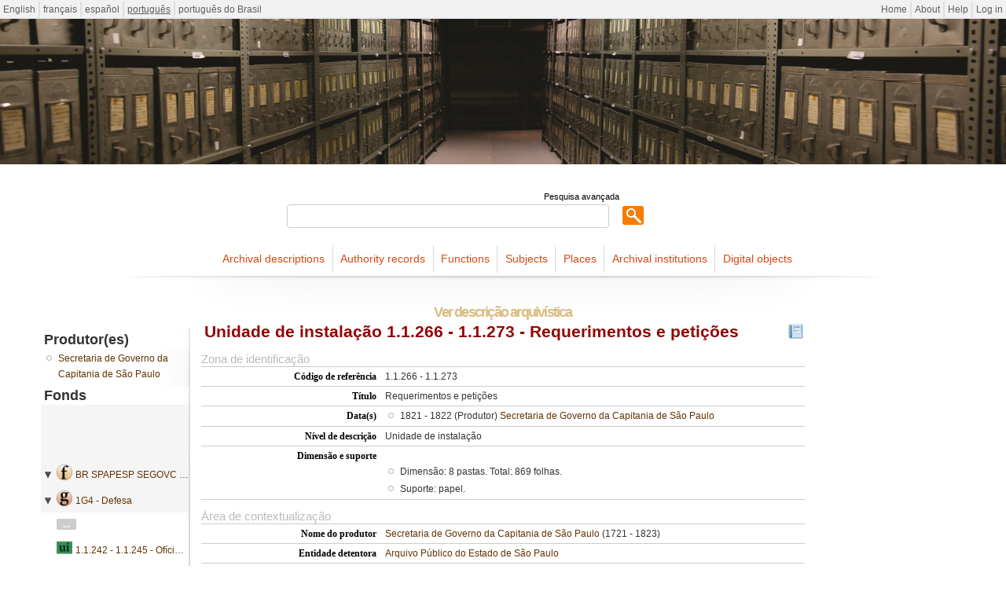

--- FILE ---
content_type: text/html; charset=utf-8
request_url: http://icaatom.arquivoestado.sp.gov.br/ica-atom/index.php/requerimentos-e-peticoes;isad?sf_culture=pt
body_size: 4812
content:
<!DOCTYPE html PUBLIC "-//W3C//DTD XHTML 1.0 Transitional//EN" "http://www.w3.org/TR/xhtml1/DTD/xhtml1-transitional.dtd">
<html xmlns="http://www.w3.org/1999/xhtml" xml:lang="pt">
  <head>
    <meta http-equiv="Content-Type" content="text/html; charset=utf-8" />
    <meta name="description" content="Descriptions for archival holdings maintained at Arquivo Público do Estado de São Paulo &lt;br /&gt; ICA-AtoM Project" />
<meta name="title" content="Requerimentos e petições - " />
    <title>Requerimentos e petições - </title>
    <link rel="shortcut icon" href="/ica-atom/favicon.ico"/>
    <link media="all" href="/ica-atom/plugins/sfDrupalPlugin/vendor/drupal/modules/system/system.css" rel="stylesheet" type="text/css" />
<link media="all" href="/ica-atom/plugins/sfDrupalPlugin/vendor/drupal/modules/system/system-behavior.css" rel="stylesheet" type="text/css" />
<link media="all" href="/ica-atom/plugins/sfDrupalPlugin/vendor/drupal/modules/system/system-menus.css" rel="stylesheet" type="text/css" />
<link media="all" href="/ica-atom/plugins/sfDrupalPlugin/vendor/drupal/themes/garland/style.css" rel="stylesheet" type="text/css" />
<link media="print" href="/ica-atom/plugins/sfDrupalPlugin/vendor/drupal/themes/garland/print.css" rel="stylesheet" type="text/css" />
<link href="/ica-atom/vendor/yui/button/assets/skins/sam/button.css" media="screen" rel="stylesheet" type="text/css" />
<link href="/ica-atom/vendor/yui/menu/assets/skins/sam/menu.css" media="screen" rel="stylesheet" type="text/css" />
<link href="/ica-atom/vendor/imageflow/imageflow.packed.css" media="screen" rel="stylesheet" type="text/css" />
<link href="/ica-atom/css/form.css" media="screen" rel="stylesheet" type="text/css" />
<link href="/ica-atom/css/graphic.css" media="screen" rel="stylesheet" type="text/css" />
<link href="/ica-atom/css/main.css" media="screen" rel="stylesheet" type="text/css" />
<link media="all" href="/ica-atom/css/classic.css" rel="stylesheet" type="text/css" />
<link media="all" href="/ica-atom/plugins/EDM0sfCaribouPlugin/css/style.css" rel="stylesheet" type="text/css" />
<link media="print" href="/ica-atom/css/print.css" rel="stylesheet" type="text/css" />
    <script src="/ica-atom/vendor/jquery.js" type="text/javascript"></script>
<script src="/ica-atom/vendor/jquery-ui.js" type="text/javascript"></script>
<script src="/ica-atom/vendor/jquery.expander.js" type="text/javascript"></script>
<script src="/ica-atom/vendor/bootstrap.js" type="text/javascript"></script>
<script src="/ica-atom/plugins/sfDrupalPlugin/vendor/drupal/misc/drupal.js" type="text/javascript"></script>
<script src="/ica-atom/js/qubit.js" type="text/javascript"></script>
<script src="/ica-atom/vendor/yui/yahoo-dom-event/yahoo-dom-event.js" type="text/javascript"></script>
<script src="/ica-atom/vendor/yui/element/element-min.js" type="text/javascript"></script>
<script src="/ica-atom/vendor/yui/button/button-min.js" type="text/javascript"></script>
<script src="/ica-atom/vendor/yui/container/container_core-min.js" type="text/javascript"></script>
<script src="/ica-atom/vendor/yui/menu/menu-min.js" type="text/javascript"></script>
<script src="/ica-atom/vendor/imageflow/imageflow.packed.js" type="text/javascript"></script>
<script src="/ica-atom/js/blank.js" type="text/javascript"></script>
<script src="/ica-atom/js/imageflow.js" type="text/javascript"></script>
<script src="/ica-atom/js/treeView.js" type="text/javascript"></script>
<script src="/ica-atom/plugins/EDM0sfCaribouPlugin/js/navigation.js" type="text/javascript"></script>

    <!-- Global site tag (gtag.js) - Google Analytics -->
    <script async src="https://www.googletagmanager.com/gtag/js?id=G-QPK8YYFVPW"></script>
    <script>
      window.dataLayer = window.dataLayer || [];
      function gtag(){dataLayer.push(arguments);}
      gtag('js', new Date());

      gtag('config', 'G-QPK8YYFVPW');
    </script>

  <script type="text/javascript">
//<![CDATA[
jQuery.extend(Qubit, {"relativeUrlRoot":"\/ica-atom"});
//]]>
</script></head>
  <body class="yui-skin-sam sfIsadPlugin index">

    <div id="page-wrapper">
      <div id="page">

        <div id="update-check">
                  </div>

        <div id="header">
  <div class="section clearfix">

    <div class="section" id="languageMenu">

  <h2 class="element-invisible">Idioma</h2>

  <div class="content">
    <ul class="links">
                                                                                                                                                                                                                                                                                                                                                                                                                                                                                                                                                                                                                                                                                                                                                                                                                                                                                                                                                                                                                                                                                                                                                                                                                                                                                          <li><a href="/ica-atom/index.php/requerimentos-e-peticoes;isad?sf_culture=en" title="English">English</a></li>
                                <li><a href="/ica-atom/index.php/requerimentos-e-peticoes;isad?sf_culture=fr" title="français">français</a></li>
                                <li><a href="/ica-atom/index.php/requerimentos-e-peticoes;isad?sf_culture=es" title="español">español</a></li>
                                <li class="active"><a href="/ica-atom/index.php/requerimentos-e-peticoes;isad?sf_culture=pt" title="português">português</a></li>
                                                                                                                                                                                                                                                                <li><a href="/ica-atom/index.php/requerimentos-e-peticoes;isad?sf_culture=pt_BR" title="português do Brasil">português do Brasil</a></li>
                                                                                                                                                                                                                                                                                                                                                                                                                                                                                                                                                                                                                                                                                                                                </ul>
  </div>

</div>

    <div class="section" id="userMenu">

  <h2 class="element-invisible">Menu do utilizador</h2>

  <div class="content">
    <ul class="clearfix links">
                        <li><a href="/ica-atom/index.php/" title="Home">Home</a></li>
                                <li><a href="/ica-atom/index.php/about" title="About">About</a></li>
                                <li><a href="http://ica-atom.org/doc/index.php?title=User_manual" title="Help">Help</a></li>
                                              <li><a href="/ica-atom/index.php/;user/login" title="Log in">Log in</a></li>
                                </ul>
  </div>

</div>

    
          <div id="name-and-slogan">

                  <h1 id="site-name">
            <a rel="home" title="Início" href="/ica-atom/index.php/"><span></span></a>          </h1>
        
                  <div id="site-slogan">
            Descriptions for archival holdings maintained at Arquivo Público do Estado de São Paulo <br /> ICA-AtoM Project          </div>
        
      </div> <!-- /#name-and-slogan -->

    
    
  </div> <!-- /.section -->
</div> <!-- /#header -->

<div class="search section">

  <h2 class="element-invisible">Buscar</h2>

  <div class="content">
    <div class="advanced-search">
      <a query_string="" href="/ica-atom/index.php/;search/advanced" title="Pesquisa avançada">Pesquisa avançada</a>    </div>
    <form action="/ica-atom/index.php/;search">
      <input name="query" value=""/>
      <input class="form-submit" type="submit" value="Buscar"/>
    </form>
  </div>

</div>

<div class="browse section">

  <h2 class="element-invisible">Navegar</h2>

  <div class="content">
    <ul class="clearfix links"><li class="leaf" id="node_browseInformationObjects"><a href="/ica-atom/index.php/;informationobject/browse" title="Archival descriptions">Archival descriptions</a></li><li class="leaf" id="node_browseActors"><a href="/ica-atom/index.php/;actor/browse" title="Authority records">Authority records</a></li><li class="leaf" id="node_browseFunctions"><a href="/ica-atom/index.php/;function/browse" title="Functions">Functions</a></li><li class="leaf" id="node_browseSubjects"><a href="/ica-atom/index.php/;taxonomy/browse/35" title="Subjects">Subjects</a></li><li class="leaf" id="node_browsePlaces"><a href="/ica-atom/index.php/;taxonomy/browse/42" title="Places">Places</a></li><li class="leaf" id="node_browseRepositories"><a href="/ica-atom/index.php/;repository/browse" title="Archival institutions">Archival institutions</a></li><li class="leaf" id="node_browseDigitalObjects"><a href="/ica-atom/index.php/;digitalobject/list" title="Digital objects">Digital objects</a></li></ul>  </div>

</div>

        
        <div id="main-wrapper">
          <div class="clearfix" id="main">

            <div class="column" id="content">
              <div id="print-date">
                Impressão: 2026-01-28              </div>

              <div class="section">
                
<h1>Ver descrição arquivística</h1>

<h1 class="label">
  <span title="Edita descrição arquivística">Unidade de instalação 1.1.266 - 1.1.273 - Requerimentos e petições</span>  <div id="action-icons">
  <a id="Reports" title="Relatórios" href="/ica-atom/index.php/requerimentos-e-peticoes;reports"><img alt="Relatórios" src="/ica-atom/images/report.png" /></a></div>
</h1>

<h1 class="part-of">Parte de Secretaria de Governo da Capitania de São Paulo<img src="http://icaatom.arquivoestado.sp.gov.br/ica-atom/uploads/r/null/1/3/13729/Logo_MoW.jpg" width="300" /></h1>



<div class="section" id="identityArea">

  <span anchor="identityArea" title="Editar zona de identificação"><h2>Zona de identificação</h2></span>
  <div class="field">
  <h3>Código de referência</h3>
  <div>
    1.1.266 - 1.1.273
  </div>
</div>

  <div class="field">
  <h3>Título</h3>
  <div>
    Requerimentos e petições
  </div>
</div>

  <div class="field">
    <h3>Data(s)</h3>
    <div>
      <ul>
                  <li>
            1821 - 1822 (Produtor)
                          <a href="/ica-atom/index.php/secretaria-de-governo-da-capitania-de-sao-paulo-2;isaar" title="Secretaria de Governo da Capitania de São Paulo">Secretaria de Governo da Capitania de São Paulo</a>                      </li>
              </ul>
    </div>
  </div>

  <div class="field">
  <h3>Nível de descrição</h3>
  <div>
    Unidade de instalação
  </div>
</div>

  <div class="field">
  <h3>Dimensão e suporte</h3>
  <div>
    <ul><br/><li>Dimensão: 8 pastas. Total: 869 folhas.</li><li>Suporte: papel.</li></ul>
  </div>
</div>

</div> <!-- /.section#identityArea -->

<div class="section" id="contextArea">

  <span anchor="contextArea" title="Editar zona de contexto"><h2>Área de contextualização</h2></span>
    <div class="field">
    <h3>Nome do produtor</h3>
    <div>

              <a title="Herdado de Secretaria de Governo da Capitania de São Paulo&lt;img src=&quot;http://icaatom.arquivoestado.sp.gov.br/ica-atom/uploads/r/null/1/3/13729/Logo_MoW.jpg&quot; width=&quot;300&quot; /&gt;" href="/ica-atom/index.php/secretaria-de-governo-da-capitania-de-sao-paulo-2">Secretaria de Governo da Capitania de São Paulo</a>      
              (1721 - 1823)
      
      
    </div>
  </div>

  
  <div class="field">
  <h3>Entidade detentora</h3>
  <div>
    <a title="Herdado de Secretaria de Governo da Capitania de São Paulo&lt;img src=&quot;http://icaatom.arquivoestado.sp.gov.br/ica-atom/uploads/r/null/1/3/13729/Logo_MoW.jpg&quot; width=&quot;300&quot; /&gt;" href="/ica-atom/index.php/arquivo-publico-do-estado-de-s-ao-paulo;isdiah">Arquivo Público do Estado de São Paulo</a>
  </div>
</div>

  <div class="field">
  <h3>História do arquivo</h3>
  <div>
    
  </div>
</div>

      <div class="field">
  <h3>Fonte imediata de aquisição ou transferência</h3>
  <div>
    
  </div>
</div>
  
</div> <!-- /.section#contextArea -->

<div class="section" id="contentAndStructureArea">

  <span anchor="contentAndStructureArea" title="Editar zona do conteúdo e estrutura"><h2>Zona do conteúdo e estrutura</h2></span>
  <div class="field">
  <h3>Âmbito e conteúdo</h3>
  <div>
    Requerimentos de militares de diversas companhias solicitando licença, baixa, dispensa do serviço real, transferência, promoção e pagamento de soldos. Súplicas de mães, avós, pais e esposas solicitando a volta dos que foram lutar no Sul. Documentos referentes a recrutamentos, pendências judiciais, relaxação de prisão e dívidas. Muitos requerimentos são acompanhados por cartas, atestados médicos e certidões.
  </div>
</div>

      <div class="field">
  <h3>Avaliação, selecção e eliminação</h3>
  <div>
    
  </div>
</div>
  
  <div class="field">
  <h3>Accruals</h3>
  <div>
    
  </div>
</div>

  <div class="field">
  <h3>Sistema de organização</h3>
  <div>
    
  </div>
</div>

</div> <!-- /.section#contentAndStructureArea -->

<div class="section" id="conditionsOfAccessAndUseArea">

  <span anchor="conditionsOfAccessAndUseArea" title="Editar zona das condições de acesso e utilização"><h2>Zona de condições de acesso e utilização </h2></span>
  <div class="field">
  <h3>Condições de acesso</h3>
  <div>
    
  </div>
</div>

  <div class="field">
  <h3>Condiçoes de reprodução</h3>
  <div>
    
  </div>
</div>

  <div class="field">
    <h3>Idioma do material</h3>
    <div>
      <ul>
              </ul>
    </div>
  </div>

  <div class="field">
    <h3>Script do material</h3>
    <div>
      <ul>
              </ul>
    </div>
  </div>

  <div class="field">
  <h3>Notas ao idioma e script</h3>
  <div>
    
  </div>
</div>

      <div class="field">
  <h3>Características físicas e requisitos técnicos</h3>
  <div>
    
  </div>
</div>
  
  <div class="field">
  <h3>Instrumentos de descrição</h3>
  <div>
    
  </div>
</div>

</div> <!-- /.section#conditionsOfAccessAndUseArea -->

<div class="section" id="alliedMaterialsArea">

  <span anchor="alliedMaterialsArea" title="Editar zona da documentação associada"><h2>Zona de documentação associada</h2></span>
  <div class="field">
  <h3>Existência e localização de originais</h3>
  <div>
    
  </div>
</div>

  <div class="field">
  <h3>Existência e localização de cópias</h3>
  <div>
    
  </div>
</div>

  <div class="field">
  <h3>Unidades de descrição relacionadas</h3>
  <div>
    
  </div>
</div>

  
</div> <!-- /.section#alliedMaterialsArea -->

<div class="section" id="notesArea">

  <span anchor="notesArea" title="Editar zona das notas"><h2>Zona de notas</h2></span>
  
</div> <!-- /.section#notesArea -->

<div class="section" id="accessPointsArea">

  <span anchor="accessPointsArea" title="Editar pontos de acesso"><h2>Pontos de acesso</h2></span>
  <div class="field">
  <h3>Pontos de acesso - assunto</h3>
  <div>
    <ul>
          </ul>
  </div>
</div>

  <div class="field">
  <h3>Pontos de acesso - lugares</h3>
  <div>
    <ul>
          </ul>
  </div>
</div>

  <div class="field">
  <h3>Ponto de acesso - nome</h3>
  <div>
    <ul>

                        <li><a href="/ica-atom/index.php/secretaria-de-governo-da-capitania-de-sao-paulo-2" title="Secretaria de Governo da Capitania de São Paulo">Secretaria de Governo da Capitania de São Paulo</a> <span class="note2">()</span></li>
              
      
    </ul>
  </div>
</div>

</div> <!-- /.section -->

<div class="section" id="descriptionControlArea">

  <span anchor="descriptionControlArea" title="Editar zona do controlo da descrição "><h2>Zona do controlo da descrição</h2></span>
      <div class="field">
  <h3>Identificador da descrição</h3>
  <div>
    BR SPAPESP
  </div>
</div>
  
      <div class="field">
  <h3>identificador da instituição</h3>
  <div>
    
  </div>
</div>
  
      <div class="field">
  <h3>Regras ou convenções utilizadas</h3>
  <div>
    
  </div>
</div>
  
      <div class="field">
  <h3>Estatuto</h3>
  <div>
    
  </div>
</div>
  
      <div class="field">
  <h3>Nível de detalhe</h3>
  <div>
    
  </div>
</div>
  
      <div class="field">
  <h3>Datas de criação, revisão, eliminação</h3>
  <div>
    2016
  </div>
</div>
  
      <div class="field">
      <h3>Idioma(s)</h3>
      <div>
        <ul>
                  </ul>
      </div>
    </div>
  
      <div class="field">
      <h3>Script(s)</h3>
      <div>
        <ul>
                  </ul>
      </div>
    </div>
  
      <div class="field">
  <h3>Fontes</h3>
  <div>
    
  </div>
</div>
  
            <div class="field">
  <h3>Nota do arquivista</h3>
  <div>
    Centro de Acervo Permanente / APESP<br/>
  </div>
</div>
      
</div> <!-- /.section#descriptionControlArea -->



<div class="section" id="accessionArea">

  <h2>Accession area</h2>

  
</div> <!-- /.section#accessionArea -->

<div class="actions section">

  <h2 class="element-invisible">Acções</h2>

  <div class="content">
    <ul class="clearfix links">

      
      
      
      
    </ul>
  </div>

</div>
              </div> <!-- /.section -->
            </div> <!-- /.column#content -->

            <div class="column sidebar" id="sidebar-first">
  <div class="section">

    
<div class="field">
  <h3>Produtor(es)</h3>
  <div>
    <ul>
              <li>
                      <a title="Herdado de Secretaria de Governo da Capitania de São Paulo&lt;img src=&quot;http://icaatom.arquivoestado.sp.gov.br/ica-atom/uploads/r/null/1/3/13729/Logo_MoW.jpg&quot; width=&quot;300&quot; /&gt;" href="/ica-atom/index.php/secretaria-de-governo-da-capitania-de-sao-paulo-2;isaar">Secretaria de Governo da Capitania de São Paulo</a>                  </li>
          </ul>
  </div>
</div>


<div>
  <h3>
          Fonds      </h3>
  <div>
    <div id="treeview" data-current-id="12320" data-sortable="false">

  <ul class="unstyled">

                          <li class="ancestor root" data-xhr-location="/ica-atom/index.php/secretaria-de-governo-da-capitania-de-sao-paulo;informationobject/treeView" data-title="Fonds - Publicado" data-content="Secretaria de Governo da Capitania de S&atilde;o Paulo&lt;img src=&quot;http://icaatom.arquivoestado.sp.gov.br/ica-atom/uploads/r/null/1/3/13729/Logo_MoW.jpg&quot; width=&quot;300&quot; /&gt;"><i></i>&nbsp;<span class="levelOfDescription"></span><a title="" href="/ica-atom/index.php/secretaria-de-governo-da-capitania-de-sao-paulo;isad">BR SPAPESP SEGOVC&nbsp;-&nbsp;Secretaria de Governo da Capitania de São Paulo<img src="http://icaatom.arquivoestado.sp.gov.br/ica-atom/uploads/r/null/1/3/13729/Logo_MoW.jpg" width="300" /></a></li>                <li class="ancestor" data-xhr-location="/ica-atom/index.php/defesa;informationobject/treeView" data-title="Subfonds - Publicado" data-content="Defesa"><i></i>&nbsp;<span class="levelOfDescription"></span><a title="" href="/ica-atom/index.php/defesa;isad">1G4&nbsp;-&nbsp;Defesa</a></li>    
        
                    <li class="more" data-xhr-location="/ica-atom/index.php/oficios-requerimentos-e-nomeacoes;informationobject/treeView" data-content="&lt;em&gt;Sem t&iacute;tulo&lt;/em&gt;"><a href="#">...</a></li>      
                              <li data-xhr-location="/ica-atom/index.php/oficios-requerimentos-e-nomeacoes;informationobject/treeView" data-title="Unidade de instala&ccedil;&atilde;o - Publicado" data-content="Of&iacute;cios, requerimentos e nomea&ccedil;&otilde;es"><span class="levelOfDescription"></span><a title="" href="/ica-atom/index.php/oficios-requerimentos-e-nomeacoes;isad">1.1.242 - 1.1.245&nbsp;-&nbsp;Ofícios, requerimentos e nomeações</a></li>                  <li data-xhr-location="/ica-atom/index.php/oficios-e-requerimentos-3;informationobject/treeView" data-title="Unidade de instala&ccedil;&atilde;o - Publicado" data-content="Of&iacute;cios e requerimentos"><span class="levelOfDescription"></span><a title="" href="/ica-atom/index.php/oficios-e-requerimentos-3;isad">1.1.246 - 1.1.252&nbsp;-&nbsp;Ofícios e requerimentos</a></li>                  <li data-xhr-location="/ica-atom/index.php/requerimentos-peticoes-e-nomeacoes;informationobject/treeView" data-title="Unidade de instala&ccedil;&atilde;o - Publicado" data-content="Requerimentos, peti&ccedil;&otilde;es e nomea&ccedil;&otilde;es"><span class="levelOfDescription"></span><a title="" href="/ica-atom/index.php/requerimentos-peticoes-e-nomeacoes;isad">1.1.253 - 1.1.258&nbsp;-&nbsp;Requerimentos, petições e nomeações</a></li>                  <li data-xhr-location="/ica-atom/index.php/oficios-e-requerimentos-4;informationobject/treeView" data-title="Unidade de instala&ccedil;&atilde;o - Publicado" data-content="Of&iacute;cios e requerimentos"><span class="levelOfDescription"></span><a title="" href="/ica-atom/index.php/oficios-e-requerimentos-4;isad">1.1.259 - 1.1.265&nbsp;-&nbsp;Ofícios e requerimentos</a></li>              
    
        <li class="active" data-xhr-location="/ica-atom/index.php/requerimentos-e-peticoes;informationobject/treeView" data-title="Unidade de instala&ccedil;&atilde;o - Publicado" data-content="Requerimentos e peti&ccedil;&otilde;es"><span class="levelOfDescription"></span><a title="" href="/ica-atom/index.php/requerimentos-e-peticoes;isad">1.1.266 - 1.1.273&nbsp;-&nbsp;Requerimentos e petições</a></li>
        
                    <li data-xhr-location="/ica-atom/index.php/passaportes-e-requerimentos;informationobject/treeView" data-title="Unidade de instala&ccedil;&atilde;o - Publicado" data-content="Passaportes e requerimentos"><span class="levelOfDescription"></span><a title="" href="/ica-atom/index.php/passaportes-e-requerimentos;isad">1.1.496 - 1.1.513&nbsp;-&nbsp;Passaportes e requerimentos</a></li>              <li data-xhr-location="/ica-atom/index.php/oficios-e-requerimentos-5;informationobject/treeView" data-title="Unidade de instala&ccedil;&atilde;o - Publicado" data-content="Of&iacute;cios e requerimentos"><span class="levelOfDescription"></span><a title="" href="/ica-atom/index.php/oficios-e-requerimentos-5;isad">1.1.667 - 1.1.668&nbsp;-&nbsp;Ofícios e requerimentos</a></li>              <li data-xhr-location="/ica-atom/index.php/oficios-e-requerimentos-6;informationobject/treeView" data-title="Unidade de instala&ccedil;&atilde;o - Publicado" data-content="Of&iacute;cios e requerimentos"><span class="levelOfDescription"></span><a title="" href="/ica-atom/index.php/oficios-e-requerimentos-6;isad">1.1.669 - 1.1.672&nbsp;-&nbsp;Ofícios e requerimentos</a></li>              <li data-xhr-location="/ica-atom/index.php/oficios-peticoes-e-autos;informationobject/treeView" data-title="Unidade de instala&ccedil;&atilde;o - Publicado" data-content="Of&iacute;cios, peti&ccedil;&otilde;es e autos"><span class="levelOfDescription"></span><a title="" href="/ica-atom/index.php/oficios-peticoes-e-autos;isad">1.1.673 - 1.1.680&nbsp;-&nbsp;Ofícios, petições e autos</a></li>      
                  
    
  </ul>

</div>
  </div>
</div>

<div class="section">

  <h2>importar</h2>

  <div class="content">
    <ul class="clearfix">

      <li><a href="/ica-atom/index.php/requerimentos-e-peticoes;object/importSelect?type=xml" title="XML">XML</a></li>
      <li><a href="/ica-atom/index.php/requerimentos-e-peticoes;object/importSelect?type=csv" title="CSV">CSV</a></li>

    </ul>
  </div>

</div>

<div class="section">

  <h2>Exportar</h2>

  <div class="content">
    <ul class="clearfix">

      <li><a href="/ica-atom/index.php/requerimentos-e-peticoes;dc?sf_format=xml" title="Dublin Core 1.1 XML">Dublin Core 1.1 XML</a></li>
      <li><a href="/ica-atom/index.php/requerimentos-e-peticoes;ead?sf_format=xml" title="EAD 2002 XML">EAD 2002 XML</a></li>

      
    </ul>
  </div>

</div>


  </div> <!-- /.section -->
</div> <!-- /.column.sidebar#sidebar-first -->

          </div> <!-- /#main -->
        </div> <!-- /#main-wrapper -->

        <div id="footer">
  <div class="section">

    <a href="http://validator.w3.org/check?uri=http%3A%2F%2Ficaatom.arquivoestado.sp.gov.br%2Fica-atom%2Findex.php%2Frequerimentos-e-peticoes%3Bisad%3Fsf_culture%3Dpt%3Fsymfony%3D02vii027u2u0srnuofmp3j9573&amp;ss=1" title=""><img alt="Esta página está validada segundo o XHTML 1.0" src="/ica-atom/images/xhtml10.png" /></a>
    
    
  </div> <!-- /.section -->
</div> <!-- /#footer -->

      </div> <!-- /#page -->
    </div> <!-- /#page-wrapper -->

  </body>
</html>


--- FILE ---
content_type: text/css
request_url: http://icaatom.arquivoestado.sp.gov.br/ica-atom/css/form.css
body_size: 712
content:
/*********************************************************
                ABOUT: form.css
**********************************************************/

/* This stylesheet is used to assign styles to all input form elements
- layout.css is used to structure and style the physical page layout
- menu.css is used to structure and style menus
- all other graphical elements are handled by graphic.css */

/*********************************************************
                LANGUAGE - SELECTBOX
**********************************************************/

#language-selector table {
  border: 0;
  border-collapse: collapse;
  margin: 0;
  padding: 0;
}

#language-selector td {
  border: 0;
  vertical-align: center;
}

#language-selector select {
  background-color: #FFFFFF;
  border: 1px solid #a3a3a3;
  width: 153px;
  padding: 0 2px 2px 2px;
  margin: 5px 0 0 2px;
  font: normal 12px Verdana, Arial, Sans-Serif;
  float: left;
  color: #000000;
}

#language-selector select:focus {
  background: #cccccc;
}

#language-selector .form-submit {
  font: 11px Verdana, Arial, Sans-Serif;
  margin: 5px 0 0 5px;
  width: auto;
  min-width: 130px;
}

#language-selector .form-submit:hover {
  font: 11px Verdana, Arial, Sans-Serif;
  margin: 5px 0 0 5px;
  width: auto;
  min-width: 130px;
}

/*********************************************************
               EDIT FORM TRANSLATION BOXES
**********************************************************/

.default-translation {
  padding: 0.2em;
  margin-bottom: 1em;
  margin-right: 1em;
  color: #000000;
  background: #FFFFE0;
  border: 1px dashed #FFD700;
}

.form-item li:hover {
  list-style-image: url(../images/delete.png);
}

span.form-required {
  /* Reset garland style */

  color: #f00;
}

/*********************************************************
                FIELDSETS UNDER YUI PANELS
**********************************************************/

.yui-panel fieldset {
  background: none;
  border: 1px solid #ccc;
}

.form-item-checkbox > label {
  display: inline !important;
  margin-left: 4px;
}


--- FILE ---
content_type: text/css
request_url: http://icaatom.arquivoestado.sp.gov.br/ica-atom/css/classic.css
body_size: 3609
content:
body
{
  margin: 1em;
  word-wrap: break-word;
}

form h3,
.form-item label
{
  font: inherit;
  font-weight: bold;
}

form thead th
{
  /* Reset thead th */

  background: transparent;
  border: 0;
  border-bottom: 2px solid #d3e7f4;
  color: #494949;
}

form .field
{
  /* Reset .field */

  border: 0;
}

form .field > div
{
  /* Reset .field > div */

  margin: 0;
  padding: 0;
}

form .field > h3
{
  /* Reset h3 */

  font-family: inherit;

  /* Reset .field */

  background: transparent;
  color: inherit;
  float: none;
  margin: 0;
  padding: 0;
  text-align: left;
  width: auto;
}

/* e.g. RAD administrative history */

form .field :link h3,
form .field :visited h3
{
  background-image: url(../images/pencil.png);
  background-position: right;
  background-repeat: no-repeat;
  padding-right: 16px;
}

h1
{
  color: #ccc;
  font: bold 200% Lucida Grande, Verdana, sans-serif;
  letter-spacing: -.1em;
  text-align: right;
}

h2
{
  color: #069;
  font-size: 120%;
}

/* Reset system-behavior.css, http://qubit-toolkit.org/wiki/index.php?title=Autocomplete_overflow */

html.js fieldset.collapsible .fieldset-wrapper
{
  overflow: visible;
}

/* Form input border, etc. */

input,
select,
textarea,
.yui-skin-sam .yui-ac-input
{
  background: #fff;
  border: 1px solid #ccc;
  border-top-color: #999;

  /* Use consistent box model if possible */

  box-sizing: border-box;
  -moz-box-sizing: border-box;
  -webkit-box-sizing: border-box;

  padding: 2px;
  width: 100%;
}

input[type=radio],
input[type=checkbox]
{
  width: auto;
}

input:focus,
select:focus,
textarea:focus
{
  border-color: #ace;
  color: #000;
}

table
{
  clear: both;
}

thead th
{
  border: 1px solid #999;
  color: #000;
}

/* Orange background */

thead th,
.actions,
.label,
#content .search
{
  background: #f93;
}

/* Fixed position elements: button and search blocks */

.actions,
#content .search
{
  border: 3px solid #999;
  line-height: 2.4em;
  padding: 4px;
}

.actions ul li
{
  padding: 0;
}

/* Buttons, include :focus to override blue border */

.actions :link,
.actions :visited,
.form-submit,
.form-submit:focus
{
  background: #000;
  border: 0;
  border-bottom: 3px solid #999;
  border-right: 3px solid #999;
  color: #fff;
  font-size: 110%;
  padding: 2px 1em;
  text-shadow: 1px 1px rgba(0, 0, 0, .2);
  white-space: nowrap;
  width: auto;
}

.actions .form-submit,
.actions :link,
.actions :visited
{
  margin: 0;
}

.actions :link:focus,
.actions :link:hover,
.actions :visited:focus,
.actions :visited:hover,
.form-submit:focus,
.form-submit:hover
{
  background: #fff;
  color: #000;
  text-decoration: none;
}

/* Name, value pairs */

.field
{
  border-bottom: .1px solid #ccc;
  border-top: .1px solid #ccc;

  /* Reset */

  text-align: left;
}

.field h3
{
  font-size: 110%;
  font-weight: bold;
}

/* Subtle rounded corners */

.browse .field > h3,
.browseTerm .field > h3,
.field h3,
.field .field > h3,
.label,
.page h1,
.search .field > h3,
.sidebar > .section > div > h2,
.sidebar > .section > div > h3
{
  border-radius: 2px;
  -moz-border-radius: 2px;
  -webkit-border-radius: 2px;

  color: #000;
}

.browse .field,
.browseTerm .field,
.field .field,
.search .field
{
  /* Reset .field */

  border: 0;
}

.browse .field > h3,
.browseTerm .field > h3,
.field .field > h3,
.search .field > h3
{
  /* Reset .field > h3 */

  background: transparent;
}

.browse .field > div,
.browseTerm .field > div,
.field .field > div,
.search .field > div
{
  /* Reset .field */

  margin: 0;
}

.browse .field > h3,
.browseTerm .field > h3,
.field .field > h3,
.search .field > h3
{
  /* Reset .field */

  float: none;
  margin: 0;
  padding: 0;
  text-align: left;
  width: auto;
}

/* Hyperlinked headings, repository contact information is one example of
 * hyperlinked field heading */

.field :link:focus h3,
.field :link:hover h3,
.field :visited:focus h3,
.field :visited:hover h3,
.page :link:focus h1,
.page :link:hover h1,
.page :visited:focus h1,
.page :visited:hover h1,
:link:focus h2,
:link:hover h2,
:visited:focus h2,
:visited:hover h2,
:link:focus .label,
:link:hover .label,
:visited:focus .label,
:visited:hover .label
{
  background-color: #000;
  color: #fff;
}

.field > div
{
  margin-left: 30%;
  padding: 2px 4px;
}

.field > h3
{
  background: #999;
  color: #fff;
  float: left;
  font-size: inherit;
  padding: 2px 1%;
  text-align: right;

  /* 30% - 2 x 1% = 28%, must specify both width and padding as pixels or
   * percentages, or add nested element : P */

  width: 28%;

  /* Reset .field h3 */

  border-radius: 0;
  -moz-border-radius: 0;
  -webkit-border-radius: 0;
}

/* http://positioniseverything.net/articles/onetruelayout/equalheight */

.field
{
  overflow: hidden;
}

.field > h3
{
  margin-bottom: -32767px;
  padding-bottom: 32767px;
}

.field + .field
{
  border-top: 0;
}

.imageflow .caption
{
  white-space: nowrap;
}

.imageflow .slider
{
  background-image: url(../vendor/imageflow/slider_dark.png);
}

/* Solid background headings */

.label,
.page h1,
.sidebar > .section > div > h2,
.sidebar > .section > div > h3
{
  font-size: 140%;
  padding: 2px 4px;
}

/* Specific <h1> */

.label,
.page h1,
#site-name
{
  /* Reset h1 */

  letter-spacing: 0;
  text-align: left;
}

h1.label
{
  position: relative;
}

.itemsPerPage,
.pager
{
  margin: 1em 0;
  text-align: center;
}

.pager [rel~=next]:link,
.pager [rel~=next]:visited
{
  background-image: url(../images/next.png);
  background-position: right;
  background-repeat: no-repeat;
  padding-right: 16px;
}

.pager [rel~=prev]:link,
.pager [rel~=prev]:visited
{
  background-image: url(../images/prev.png);
  background-position: left;
  background-repeat: no-repeat;
  padding-left: 16px;
}

.itemsPerPage li,
.pager li
{
  display: inline;
  margin: 0;
}

.itemsPerPage ol,
.pager ol
{
  display: inline;
  margin: 0;
  padding: 0;
}

.itemsPerPage .active,
.pager .active
{
  font-weight: bold;
}

.itemsPerPage :link,
.itemsPerPage :visited,
.pager :link,
.pager :visited
{
  border: 1px solid #ccc;
  padding: 2px 4px;
}

.publicationStatus
{
  color: #999;
}

.publicationStatus:after
{
  content: ')';
}

.publicationStatus:before
{
  content: '(';
}

body .readOnly
{
  background-image: url(../images/lock.png);
  background-position: right;
  background-repeat: no-repeat;
  padding-right: 20px;
}

.resizable-textarea
{
  width: 100%;
}

/* hCard */

.vcard > div
{
  border-bottom: 1px solid #bbb;
}

.vcard .adr .field > div
{
  margin: 0;
}

.vcard .adr .field > h3
{
  display: none;
}

.vcard .url
{
  word-wrap: break-word;
}

.yui-dialog
{
  opacity: 1;

  transition-duration: .5s;
  transition-property: opacity visibility;
  -moz-transition-duration: .5s;
  -moz-transition-property: opacity visibility;
  -o-transition-duration: .5s;
  -o-transition-property: opacity visibility;
  -webkit-transition-duration: .5s;
  -webkit-transition-property: opacity visibility;

  width: 480px;
  z-index: 100;
}

.yui-dialog .form-item
{
  clear: left;
  margin-top: 0;
}

.yui-dialog .form-item-date,
.yui-dialog #resourceRelation .form-item-type,
.yui-dialog #updateEvent .form-item-type
{
  float: left;
  width: 50%;
}

.yui-dialog .form-item-endDate,
.yui-dialog .form-item-startDate
{
  clear: none;
  float: left;
  margin-left: 1%;
  width: 24%;
}

.yui-dialog .form-item-place,
.yui-dialog .form-item-resourceType
{
  clear: none;
  float: left;
  margin-left: 1%;
  width: 49%;
}

.yui-overlay-hidden
{
  opacity: 0;
}

#breadcrumb li
{
  display: inline;
  margin: 0;
  padding: 0;
}

/* FIXME */

#breadcrumb li + li:before
{
  content: '»';
  margin-right: .3em;
}

#breadcrumb ol
{
  margin: 0;
  padding: 0;
}

#content
{
  width: 540px;
}

#content,
#sidebar-first
{
  display: inline; /* IE 5/6 doubled float margin bug */
  float: left;
  position: relative;
}

/* Search block */

#content .search
{
  /* Reset ul.actions */

  position: static;
}

#content .search input
{
  float: left;
  width: 50%;
}

#content .search .form-submit
{
  display: block;
  float: none;
  margin: 0;
  margin-left: auto;
  width: auto;
}

/* Link :focus and :hover */

#languageMenu :link:focus,
#languageMenu :link:hover,
#languageMenu :visited:focus,
#languageMenu :visited:hover,
#navigation :link:focus,
#navigation :link:hover,
#navigation :visited:focus,
#navigation :visited:hover,
#userMenu :link:focus,
#userMenu :link:hover,
#userMenu :visited:focus,
#userMenu :visited:hover,
.browse :link:focus,
.browse :link:hover,
.browse :visited:focus,
.browse :visited:hover,
{
  background-color: #000;
  color: #fff;
  text-decoration: none;
}

#logo
{
  margin-right: 1em;
}

#logo,
#name-and-slogan
{
  float: left;
}

#main
{
  margin: 3em 0;
}

#page
{
  margin: 0 auto;
  padding-top: 2em;
  position: relative;
  width: 770px;
}

#sidebar-first
{
  float: right;
  width: 210px;
}

/* Horizontal menus */

.tabs,
#languageMenu,
#userMenu
{
  font-size: 90%;
  line-height: normal;
  position: absolute;
  top: 0;
}

.tabs
{
  position: static;
}

.tabs :link,
.tabs :visited,
#languageMenu :link,
#languageMenu :visited,
#userMenu :link,
#userMenu :visited
{
  color: #999;
  margin: 0 4px;
}

.tabs ul.links li,
#languageMenu li,
#userMenu li
{
  float: left;
  padding: 0;
}

.tabs li + li,
#languageMenu li + li,
#userMenu li + li
{
  border-left: 1px solid #999;
}

.tabs .active :link,
.tabs .active :visited,
#languageMenu .active :link,
#languageMenu .active :visited,
#userMenu .active :link,
#userMenu .active :visited
{
  text-decoration: underline;
}

#userMenu
{
  right: 0;
  text-transform: lowercase;
}

#site-name
{
  font-size: 320%;
}

#site-name > a,
#site-name > a:link
#site-name > a:visited
{
  background: transparent;
  color: #f60;
}

/* Delete and edit pages */

.delete #navigation,
.delete #sidebar-first,
.move #navigation,
.move #sidebar-first,
.overlay #footer,
.overlay #navigation,
.overlay #sidebar-first
{
  display: none;
}

/* Digital object browse page */

.digitalobject.browse #content td
{
  text-align: center;
  vertical-align: top;
}

/* Login page */

.login .actions
{
  /* Reset .actions */

  background: transparent;
  border: 0;
  padding: 0;
  position: static;
  width: auto;
}

.login #content > *
{
  font: 160% Georgia, serif;
  margin: 0 5%;
}

.login #content input
{
  font-size: 140%;
  font-weight: bold;
}

.login #content .form-submit
{
  font-size: 62.5%; /* 100/160% */
  font-weight: normal;
}

.move #content .search
{
  background: transparent;
  border: 0;
  float: right;
  position: static;
  width: auto;
}

body.overlay
{
  margin: 1em;
}

.overlay #content
{
  float: none;
  width: auto;
}

/* Blue background */

.page h1,
.sidebar > .section > div > h2,
.sidebar > .section > div > h3
{
  background: #069;
  color: #fff;
  font-size: 160%;
}

/* Search page */

.search #content h2
{
  font-size: 1.2em;
}

.search #content .search-results img
{
  float: right;
  margin: .5em;
}

.sidebar > .section > div
{
  margin: 2px;

  /* Reset .field */

  border: 0;
}

.sidebar > .section > div > div
{
  /* Reset .field */

  margin: 0;
}

.sidebar > .section > div > h2,
.sidebar > .section > div > h3
{
  font-size: inherit;
  font-weight: bold;
  line-height: inherit;

  /* Reset .field */

  float: none;
  margin: 0;
  text-align: left;
  width: auto;
}

.sidebar
{
  margin: 31px 0 0;
}

.sidebar .field ul
{
  margin: 0;
}

.imageflow
{
  padding: 10px 0;
}

/* Radio button lists */

ul.radio
{
  padding-left: 2px;
}

ul.radio li
{
  list-style: none;
}

/* Inline lists */
/* Note: Override Garland css to add "display: inline" */

ul.inline
{
  margin: 0;
}

ul.inline li
{
  background: none;
  margin: 0;
  padding: 0 1em 0 0; /* LTR */
  display: inline;
}

ul.inline li label
{
  background: none;
  margin: 0;
  display: inline;
}

ul li label,
ul.inline li label,
.form-item li label
{
  font-weight: normal;
}

/* table caption */

table caption
{
  text-align: left;
  font-weight: bold;
  margin: 20px 0 0 0;
  padding: 0 3px;
}

.section caption {
  margin-top: .5em;
}

.search-results
{
  margin: 1em 0;
}

.sfPluginAdminPlugin #content img
{
  float: right;
  margin-left: 0.6em;
}

#page .sidebar .search
{
  padding: 0.3em 0.2em;
  width: auto;
}

#page .sidebar .search form
{
  position: relative;
  width: auto;
}

#page .sidebar .search .form-submit
{
  background: #bcd url(../images/search-16px.png) no-repeat center;
  border: 0;

  border-radius: 2px;
  -moz-border-radius: 2px;
  -webkit-border-radius: 2px;

  margin: 2px;
  padding: 1px;
  position: absolute;
  right: 0;
  text-indent: -32767px;
  height: 18px;
  width: 18px;
}

#page .sidebar .search .form-submit:focus,
#page .sidebar .search .form-submit:hover
{
  background-color: #abc;
}

#page .sidebar .search input[name=query]
{
  border-radius: 2px;
  -moz-border-radius: 2px;
  -webkit-border-radius: 2px;

  margin: 0; /* Only needed in WebKit */
  font:1em/100% Verdana,sans-serif;
}

#uploadLimitDisplay > div
{
  margin: 5px 2px
}

#uploadLimitDisplay .usageBar
{
  background-color: #CCCCCC;
  height: 10px;
  padding: 1px;
  width: 200px;
}

/* From https://github.com/twitter/bootstrap */
.alert-message.block-message {
  background-image: none;
  background-color: #fdf5d9;
  padding: 14px;
  border-color: #fceec1;
  -webkit-box-shadow: none;
  -moz-box-shadow: none;
  box-shadow: none;
  -webkit-border-radius: 4px;
  -moz-border-radius: 4px;
  border-radius: 4px;
}

/* From https://github.com/twitter/bootstrap */
.alert-message.block-message.success {
  background-color: #d1eed1;
  border-color: #bfe7bf;
}

.sidebar .alert-message.block-message {
  padding: 5px;
}

#action-icons
{
  position: absolute;
  display: inline;
  right: 2px;
}

#action-icons img
{
  position: relative;
  margin-top: 2px;
}


--- FILE ---
content_type: text/css
request_url: http://icaatom.arquivoestado.sp.gov.br/ica-atom/plugins/EDM0sfCaribouPlugin/css/style.css
body_size: 5900
content:
/* EDM - RESOLVER PROBLEMA DA FONTE NO CHROME, NÃO CARREGA CORRETAMENTE, CODIGO ABAIXO RESOLVE PROBLEMA */
/* @font-face{
font-family:"Open Sans";
font-style:normal;
font-weight:700;
src:local("Open Sans Bold"),local("OpenSans-Bold"),url("//barra.brasil.gov.br/static/opensans-bold.woff") format("woff")
} */

#header
{
  background: #120B0A url(../images/background.png) no-repeat; /* #592218 = "Marrom APESP" */
  background-position: center;
  height: 185px;
}

/*--------------------------------------------------------------------------
SOBRESCREVE
/var/www/ica-treino/plugins/sfApespCaribouPlugin/css/var/www/ica-treino/plugins/sfDrupalPlugin/vendor/drupal/themes/garland/style.css
---------------------------------------------------------------------------*/
a:link, a:visited {
  color: #623201; /* #be5719 = "Laranja APESP". Era #027AC6 = Azul, similar a "RoyalBlue" */
  text-decoration: none;
}

a:hover {
  color: #f6ac00; /* #592218 = "Marrom APESP". Era #0062A0 = Azul, similar a "SteelBlue"*/
  /* text-decoration: underline; */
}

a:active, a.active {
  color: #be5719;/* #be5719 = "Laranja APESP". Era #5895be = Azul, similar a "SteelBlue" */
}

tr.even, tr.odd, tbody th {
  border: solid #F5F5F0;/* #be5719 = "Laranja APESP". Era #d3e7f4 = Azul bem claro, similar a "PowderBlue" */
  border-width: 1px 0;
}

tr.odd, tr.info {
  background-color: WHITE; /* FUNDO DAS LINHAS IMPARES DA TABELA #ffefd5 = "Creme Claro APESP", igual a "PapayaWhip". Era #edf5fa = Azul clarissimo, similar a "Azure"*/
}

fieldset {
  margin: 1em 0;
  padding: 1em;
  border: 1px solid #F5F5F0; /* BORDA DA CAIXA COLAPSÁVEL EXPANDIDA (POR EXEMPLO DA "Área de Identificação") #ffcc99 = "Creme APESP". Era #d9eaf5 = Azul claro, similar a "LightCyan"*/
  background: #fff url(images/gradient-inner.png) repeat-x 0 0;
}


/*--------------------------------------------------------------------------
SOBRESCREVE
/var/www/ica-treino/css/classic.css
---------------------------------------------------------------------------*/
.page h1,
.sidebar > .section > div > h2,
.sidebar > .section > div > h3
{
  background: white;
  color: #333333;
  /* font-size: 160%; */
    font-size: 18px;
    font-weight: bold; 
font-family: "Open Sans","Helvetica Neue",Helvetica,Arial,sans-serif;	
}


/*--------------------------------------------------------------------------
SOBRESCREVE
/var/www/ica-treino/css/graphic.css
---------------------------------------------------------------------------*/
.result-count {
  text-align: center;
  color: BLACK; /* #592218 = "Marrom APESP". Era #999999 = cinza*/
  margin-top: 10px;
}




h1 /* TITULO (POR EXEMPLO: "Listar descrição arquivística")*/
{
  color: #333333;/* #592218 = "Marrom APESP" */
  text-align: CENTER;
}

h2 /* TITULO DA AREA DO FORM (POR EXEMPLO: "Área de Identificação")*/
{
  color: #333333;/* #592218 = "Marrom APESP" */
  font-size: 120%;
}

input, /* TEXT BOX */
select, /* COMBO BOX DO FORM */
textarea /* MEMO DO FORM */
{
  background: white; /* #ffefd5 = "Creme Claro APESP" */
  border: 1px solid #cccccc; /* #be5719 = "Laranja APESP" */
  -webkit-border-radius: 1px; /* CANTOS ARREDONDADOS */
  -moz-border-radius: 1px; /* CANTOS ARREDONDADOS */
  border-radius: 1px; /* CANTOS ARREDONDADOS */
}

input:focus, /* TEXT BOX COM FOCO */
select:focus, /* COMBO BOX DO FORM COM FOCO*/
textarea:focus  /* MEMO DO FORM COM FOCO*/
{
  border-color: #03adce; /* BORDA DO (COMBO, TXTBOX, MEMO) SELECIONADO. #03adce = "Azul APESP" */
  color: #c40008 /* LETRAS DO (COMBO, TXTBOX, MEMO) SELECIONADO. #c40008 = "Vermelho Bandeira SP" */
}

thead th
{
  border: 3px solid #F5F5F0; /* CABEÇALHO DA TABELA BORDA #be5719 = "Laranja APESP" */
  background: white; 
  color: black; /* CABEÇALHO DA TABELA FONTE #ffefd5 = "Creme Claro APESP" */
}



.actions, /* NA EDIÇÃO, CAIXA INFERIOR CONTENDO BOTOES (Por exemplo: "cancelar" "criar" */
.label /* NA EDIÇÃO, CAIXA SUPERIOR TITULO DO REGISTRO (Por exemplo: "Sem título" */
{
  background: WHITE; /* #592218 = "Marrom APESP" */
  color: #623201; /* #ffefd5 = "Creme claro APESP" */
}

.actions,
#content .search
{
  border: 3px solid #F5F5F0; /* #be5719 = "Laranja APESP". Era #999 = Cinza */
}

#site-name > a,   /* TITULO DO SITE, AO LADO DO LOGO (POR EXEMPLO: "Treinamento" */
#site-name > a:link
#site-name > a:visited
{
  color: #d2b478;/* #592218 = "Marrom APESP". Era #f60 = Laranja, similar a "Tomato"*/
}

.sidebar > .section > div > h2, /* CABEÇALHO MENU LATERAL DIREITO "Exportar" */
.sidebar > .section > div > h3  /* CABEÇALHO MENU LATERAL DIREITO "Produtor de" */
{
  background: white; /* #592218 = "Marrom APESP". Era #069 = azul*/
  color: #333333;
  /* text-align: CENTER; */
}

form thead th {
  border-bottom: 2px solid #F5F5F0; /* #ffcc99 = "Creme APESP". DIVISAO DE FORM EDIÇÃO. Era #d3e7f4 = Azul Claro */
}

body
{
  margin: 0;
      color: #333333;
}

#page
{
  width: auto;
}

#header > *,
#main
{
  margin-left: auto;
  margin-right: auto;
  width: 770px;
}

#content .section .section
{
  margin: 1em 0;
}

tbody tr:hover /* BARRA AO PASSAR MOUSE SOBRE ITEM DA TABELA */
{
  background: #F5F5F0; /* #03adce = "Azul APESP". Era #ffe = quase branco, similar a "WhiteSmoke" */
}

#languageMenu, /* MENU DE IDIOMAS (ACIMA A ESQUERDA) */
#userMenu /* MENU DO USUARIO (ACIMA A DIREITA) */
{
  /* padding: 0.3em 1em; */
  background: #f1f1f1; /* #ffcc99 = "Creme APESP". Era #069 = azul petroleo, similar a "SteelBlue" */
  border-bottom: 1px solid #f1f1f1; /* #be5719 = "Laranja APESP". Era 1px #036 = azul, similar a "MidnightBlue" */
}

#languageMenu
{
  left: 0;
  width: 100%;
}

#languageMenu :link,
#languageMenu :visited,
#userMenu :link,
#userMenu :visited
{
  color: #606060; /* #592218 = "Marrom APESP". Era #FFF = branco */
  font-family: "Open Sans",Arial,Helvetica,sans-serif;
    height: 30px;
    background: #f1f1f1;
    /* font-weight: bold; */
    font-size: 12px; 
/* padding: 8px 15px 8px 13px;	 */
}

#page .browse :link,
#page .browse :visited
{
  color: #D24A13; /* #950204 */

  /* Reset */

  display: inline;

	font-size: 14px;
    line-height: 20px;
    margin: 0;
    font-family: "Helvetica Neue",Helvetica,Arial,sans-serif;
    display: inline;
    padding: 1%;
    border-right: 1px solid #d9d9d9;
}

#page .browse :hover
{
  color: #9E9E9E; /*  #f6ac00 amarelo fiocruz #592218 = "Marrom APESP". Era #069 = azul petroleo, similar a "SteelBlue" */

}

/* EDM - NÃO DEU CERTO A ALTERAÇAO DA BORDA DIREITA. ELE ESTA INCLUINDO OUTRA BORDA ALEM DA JA EXISTENTE */


#page .browse #node_browseDigitalObjects :link{
	border-right: none;
}

/* li[class="leaf"]:after { */
/* li[id^="node_browse"]:after {
    content: url(../images/PIPE1.png);
	content: "|";
    font-size: 20px;
    color: #D9D9D9;
	    padding: 1em;
}
 */

#name-and-slogan,
#logo
{
  margin: 2em 0.4em 5em 0.4em;
}

#page .search /* BARRA SOB CAIXA DE BUSCA E "Busca avançada" */
{
  width: 100%;
  float: none;
  margin-top: 0.5em;
  padding: 2.5em 0 0.3em 0;
  margin-top: 0;
  background: white url(../images/logo.png) no-repeat;/* #ffcc99 = "Creme APESP". Era #EDF5FA = azul clarissimo, similar a "Azure" */
  background-size: 15%;
background-position: 5% 100%;
  /* border-top: 1px solid #be5719; *//* #be5719 = "Laranja APESP". Era #D3E7F4 = azul claro, similar a "Lavender" */
}

#page .search > *
{
  position: relative;
}

#page .search form
{
  width: 540px;
  margin-left: auto;
  margin-right: auto;
  position: relative;
}

#page .search .form-submit /* LUPA DA BUSCA */
{
  background: #F77C00 url(../images/search.png) no-repeat center; /* #592218 = "Marrom APESP". Era #bcd = Cinza claro azulado, similar a "LightSteelBlue"*/
  border: 0;

  border-radius: 3px;
  -moz-border-radius: 3px;
  -webkit-border-radius: 3px;

  height: 80%;
  margin: 2px;
    position: absolute;
    top: 0;
    left: 425px;
  text-indent: -32767px;
  width: 3%;
}

#page .search .form-submit:focus,
#page .search .form-submit:hover
{
  background-color: #623201; /* #be5719 = "Laranja APESP". Era #abc = Azul Claro, similar a "LightSteelBlue"*/
}

.content [name=query] /* CAIXA DE BUSCA */
{
  border-radius: 4px;
  -moz-border-radius: 4px;
  -webkit-border-radius: 4px;

  /* Use consistent box model if possible */

  box-sizing: border-box;
  -moz-box-sizing: border-box;
  -webkit-box-sizing: border-box;

  font-size: 13px;
  color:#555555;
  margin: 0; /* Only needed in WebKit */
  width: 410px;
  /* width: 300px; */
  height: 30px;
  padding-left: 10px;
  
}

#page .search .advanced-search
{
  text-align: right;
  width: 628px;
  font-size: 90%;
}

#page .search .advanced-search a
{
  color: BLACK; /* #592218 = "Marrom APESP". Era #069 = azul petroleo, similar a "SteelBlue" */
}

/* START: align browser/search layers to left */

#page > .search .content,
#page > .browse .content
{
  width: 960px;
  margin: 0 auto;
}

#page > .search form
{
  width: 550px;
  margin: auto;
}

#page > .browse ul
{
  text-align: center;
  margin-left: 1em;
}

/* END: align browser/search layers to left */

#page .browse /* MENU DE NAVEGACAO (ABAIXO DA CAIXA DE BUSCA) */
{
  padding: 2.4em 0 1em 0;
  margin-left: auto;
  margin-right: auto;
  text-align: center;
  font-size:90%;
  line-height:normal;
  background: white; /* #ffcc99 = "Creme APESP". Era #EDF5FA = azul clarissimo, similar a "Azure" */
  width: 100%;

}

#page .browse .content
{
  /* text-transform: lowercase; */
}

#navigation /* BARRA COM MENU DE ADMINISTRACAO */
{
  background: white; /* #592218 = "Marrom APESP". Era #069 = azul petroleo, similar a "SteelBlue" */
  border-radius: 0;
  -moz-border-radius: 0;
  -webkit-border-radius: 0;
  border-bottom: 1px solid white;/* #be5719 = "Laranja APESP". Era #036 = azul, similar a "MidnightBlue" */
  border-top: 1px solid white;/* #be5719 = "Laranja APESP". Era #036 = azul, similar a "MidnightBlue" */
  font-size: 110%;
  /*margin: 0 0 3em 0;*/
  width: 100%;
}

#navigation .section /* BOTOES DO MENU DE ADMINISTRACAO */
{
  width: 770px;
  margin-left: auto;
  margin-right: auto;
}

#navigation :link,
#navigation :visited
{
  background: url('../images/arrow.png') no-repeat right;
  color: #623201; /* #fff = Branco */
  display: block;
  padding: 4px 1em;
  padding-right: 24px;
}

#navigation li /* BOTAO DO MENU DE ADMINISTRACAO */
{
  border-right: 1px solid #F5F5F0; /* #be5719 = "Laranja APESP". Era #036 = azul, similar a "MidnightBlue" */
  float: left;
  margin: 0;
  padding: 0;
  list-style-image: none; /* IE7 */
}

#navigation ul:first-child /* PRIMEIRO BOTAO DO MENU DE ADMINISTRACAO */
{
  border-left: 1px solid #F5F5F0; /* #be5719 = "Laranja APESP". Era #036 = azul, similar a "MidnightBlue" */
}

#navigation li:hover :link,
#navigation li:hover :visited,
#navigation .active :link,
#navigation .active :visited,
#navigation .links .links
{
  background-color: #F5F5F0; /* #ffcc99 = "Creme APESP". Era #069 = azul petroleo, similar a "SteelBlue" */
  color: #623201; /* #592218 = "Marrom APESP". Não existia esta linha */
}

#navigation li:hover :link:focus,
#navigation li:hover :link:hover,
#navigation li:hover :visited:focus,
#navigation li:hover :visited:hover,
#navigation .active :link:focus,
#navigation .active :visited:focus
{
  background-color: #F5F5F0; /* #03adce = "Azul APESP". Era #000 = preto */
}

#navigation .leaf :link,
#navigation .leaf :visited /* SUB-MENU DE CADA BOTAO DO MENU DE ADMINISTRACAO */
{
  background-image: none;
  padding: 4px 1em;
}

#navigation .links .links
{
  box-shadow: 2px 2px .5em rgba(0, 0, 0, .5);
  -moz-box-shadow: 2px 2px .5em rgba(0, 0, 0, .5);
  -webkit-box-shadow: 2px 2px .5em rgba(0, 0, 0, .5);

  display: none;
  font-size: 90%;
  position: absolute;
  z-index: 1;
}

#navigation .links .links :link,
#navigation .links .links :visited
{
  background-image: none;
}

#navigation .links li .links li
{
  border: none;
  display: block;
  float: none;
}

/* Fix of isuse 2383 */
#navigation a
{
  white-space: nowrap;
}

#content .search /* BARRA NO RODAPE COM CAIXA E BUSCA E BOTAO PARA BUSCAR DETERMINADO TIPO DE REGISTRO */
{
  background:white; /* #592218 = "Marrom APESP". Era #FF9933 = Laranja, similar a "DarkOrange"*/
  padding: 4px;
  border-top: 3px solid #F5F5F0; /* #be5719 = "Laranja APESP". Era #999999 = cinza, similar a "Gray" */
}

#content .search .form-submit
{
  background:#333333 none repeat scroll 0 0;
  text-indent: 0;
  border-color:-moz-use-text-color #999999 #999999 -moz-use-text-color;
  border-style:none solid solid none;
  border-width:0 3px 3px 0;
  display: block;
  margin: 0 0 0 auto;
  width:auto;
  position: relative;
}

#content .search .form-submit
{
  position: initial;
}

#content [name=query]
{
  font-size: 1em;
  width: 50%;
}

#content .search .form-submit:focus,
#content .search .form-submit:hover
{
  background-color: #f6ac00;
  color: #000;
}

/* Format date with extended properties */
.date dl
{
  margin: 0 0 0 1em;
}

.date dl dt:after
{
  content: ':';
}

.date dl dt
{
  clear: both;
}

.date dl dt,
.date dl dd
{
  float: left;
  margin: 0 1px;
}

.field ul,
.field ol
{
  margin: 0;
}

.field ul li,
.field ol li
{
  margin: 0;
}
#site-name{
    font-size:  24px;
}

#name-and-slogan{
	color: #d2b478;
}

/* .actions :link, .actions :visited, .form-submit, .form-submit:focus {
    background: #0099CC;
    border: 0;
    border-bottom: 3px solid #999;
    border-right: 3px solid #999;
    color: #fff;
    font-size: 110%;
    padding: 2px 1em;
    text-shadow: 1px 1px rgba(0, 0, 0, .2);
    white-space: nowrap;
    width: auto;
} */

#logo {
    content: url('');
	/* opacity: 0; */

}


/* body:before {
    content: "BRASIL ACESSO A INFORMAÇÃO PARTICIPE SERVIÇOS LEGISLAÇÃO CANAIS";
    
    width: 220px;
    font-weight: bold;
    color: #FFFFFF;
    background-color: #98bf21;
    text-align: center;
    padding: 10px;
    text-decoration: none;
    text-transform: uppercase;
} */
/* EDM CONFIGURAÇÕES DA LARGURA DA PÁGINA */
#sidebar-first {
    /* float: left; */
	left: 50px;
    width: 15%;
	position: absolute;
	background: url('../images/separatorV1.png');
	background-position: right;
	/* background: url('../images/separatorV2.png'); */
	/* background-position: left; */
	background-repeat: no-repeat;
	/* border: 3px solid #F5F5F0; */
}

#main-wrapper {
    width: 100%;
    position: absolute;
    /* margin-left: 2%; */
	/* margin-right: 10%; */
    background: url('../images/separator.png');
    background-repeat: no-repeat;
    background-position: top center;	
}

#main.clearfix
{
/*   margin-left: 5%;
  margin-right: auto; */
  width: 60%;
}

#content
{
  width: 100%;
/*   margin-left: 2%;
  margin-right: 2%; */
}

#treeview .active {
    background-color: #F5F5F0 !important;
    -webkit-border-radius: 2px 0 0 2px;
    -moz-border-radius: 2px 0 0 2px;
    border-radius: 2px 0 0 2px;
    -webkit-box-shadow: none;
    -moz-box-shadow: none;
    box-shadow: none;
}

#site-name > a, #site-name > a:link #site-name > a:visited {
    color: white;
    top: initial;
	margin: 0;
    margin-top: 111px;
	left: 0px;
	font: normal 44px LinLibertine,Georgia,Verdana,Arial,sans-serif !important;
    /* font-size: 44px;	 */
    padding: 0;
    text-align: center;
    width: 100%;
    height: auto;
    background: -webkit-linear-gradient(left, rgba(255,0,0,0), rgba(98, 50, 1,1));
    background: -o-linear-gradient(left, rgba(255,0,0,0), rgba(98, 50, 1,1));
    background: -moz-linear-gradient(left, rgba(255,0,0,0), rgba(98, 50, 1,1));
    /* background: linear-gradient(to left, rgba(255,0,0,0), rgb(98, 50, 1)); */
	background: linear-gradient(to left, rgba(255,0,0,0), #63250B);
	
    position: absolute;
}

#name-and-slogan {
        color: rgba(255, 0, 0, 0);
}

/* EDM INSERIR A IMAGEM DO BRASIL APOS O languageMenu PARA MOSTRAR QUE NO BRASIL EXISTEM PROGRAMADORES PATRIOTAS */
/* div[id="languageMenu"]:after{
content: url(../images/BRASIL2.png);
    padding: 10px;
} */

.login #content input {
    font-size: initial;
    font-weight: initial;
	font: 1em/100% Verdana, sans-serif;
}

.form-item label {
    font: inherit;
    font-weight: bold;
	font: 1em/100% Verdana, sans-serif;
}

.content form[action="/icaatom-1.3.1/index.php/;search"]{
    text-align: center;
	/* EDM - A LINHA ACIMA NÃO ESTAVA COMENTADA. INSERI ESTA LINHA PARA AJUSTAR UMA CONFIGURAÇÃO QUE NÃO LEMBRO. DEIXEI COMENTADO PARA ARRUMAR OS BOTÕES
PRECISA ENCONTRAR QUAL ERA A CONFIGURAÇÃO E ARRUMAR O SELECTOR. SE NÃO ENCONTRAR PROVAVELMENTE ERA UMA CONFIGURAÇÃO NÃO NECESSÁRIA.	*/
}

#languageMenu
{
height: 23px;
    background: #f1f1f1;
    /* font-weight: bold; */
    font-size: 12px;
    /* line-height: 23px; */
    /* font-family: "Open Sans",Arial,Helvetica,sans-serif; */
    border-bottom: 1px solid #dfdfdf;
    box-sizing: content-box;
  
}

li a[title*="do Brasil"]{
/* border-right: 2px solid #dfdfdf; */
}

.tabs li + li, #languageMenu li + li, #userMenu li + li {
    border-left: 2px solid #dfdfdf;
}

@font-face {
    font-family: myFirstFont;
    src: url(sansation_light.woff);
}

ul.clearfix.links + .content  {
    color: #606060;
    /* font-family: "Open Sans",Arial,Helvetica,sans-serif; */
    /* height: 30px; */
	line-height: 30px;
    background: #f1f1f1;
    font-weight: bold;
    font-size: 20px;
    padding: 8px 15px 8px 13px;
}
#userMenu {
    text-transform: none;
	    /* line-height: 30px; */
		    background: none;
    border-bottom: none;
	/* EDM - SE QUISER MUDAR A FONTE O QUE TA VALENDO É A LINHA 6 (VERDANA), MAS O CORRETO SERIA MUDAR NA LINHA 186 */
}

ul.links li, ul.inline li {
    margin-left: 0;
    margin-right: 0;
    padding-left: 0;
    padding-right: 0;
    background-image: none;
}

.section h1{
color:#D8BC7F;
font-size: 18px;
    font-weight: bold;
}

.section h1[class="label printable"] span{
color:#950204;
font-size: 21px;
    font-weight: bold;
}
.section h1[class="label"] span{
color:#950204;
font-size: 21px;
font-weight: bold;
}
.section span h2{
color:#bbb;
}


.field > h3 {
    background: white;
    color: black;
    float: left;
    font-size: inherit;
	font-family: "Open Sans", Verdana;
    padding: 2px 1%;
    text-align: right;
    width: 28%;
    border-radius: 0;
    -moz-border-radius: 0;
    -webkit-border-radius: 0;
}

li[data-title^="Fundo"] .levelOfDescription, li[data-title^="Fonds"] .levelOfDescription
{
content: url(../images/Icon-f);
    height: 20px;
    padding: 0px 0px 0px 0px;
    vertical-align: text-bottom;
}

li[data-title^="Grupo"] .levelOfDescription, li[data-title^="Subfonds"] .levelOfDescription
{
content: url(../images/Icon-g);
    padding: 0px 0px 0px 0px;
	    height: 20px;
    vertical-align: text-bottom;
}

li[data-title^="Subgrupo"] .levelOfDescription, li[data-title^="Subgroup"] .levelOfDescription
{
content: url(../images/Icon-sg);
    padding: 0px 0px 0px 0px;
	    height: 20px;
    vertical-align: text-bottom;
}

li[data-title^="Série"] .levelOfDescription, li[data-title^="Series"] .levelOfDescription
{
content: url(../images/Icon-s);
    padding: 0px 0px 0px 0px;
	    height: 20px;
    vertical-align: text-bottom;
}

li[data-title^="Documento"] .levelOfDescription, li[data-title^="File"] .levelOfDescription
{
content: url(../images/Icon-d);
    padding: 0px 0px 0px 0px;
	    height: 20px;
    vertical-align: text-bottom;
}

li[data-title^="Coleção"] .levelOfDescription, li[data-title^="Collection"] .levelOfDescription
{
content: url(../images/Icon-c);
    padding: 0px 0px 0px 0px;
	    height: 20px;
    vertical-align: text-bottom;
}

li[data-title^="Item"] .levelOfDescription, li[data-title^="Item"] .levelOfDescription
{
content: url(../images/Icon-i);
    padding: 0px 0px 0px 0px;
	    height: 20px;
    vertical-align: text-bottom;
}

li[data-title^="Avulsos"] .levelOfDescription, li[data-title^="Avulsos"] .levelOfDescription
{
content: url(../images/Icon-xx.png);
    padding: 0px 0px 0px 0px;
	    height: 20px;
    vertical-align: text-bottom;
}

li[data-title^="Conjunto documental"] .levelOfDescription
{
content: url(../images/Icon-cj.png);
    padding: 0px 0px 0px 0px;
      height: 20px;
    vertical-align: text-bottom;
}

li[data-title^="Segmento"] .levelOfDescription
{
content: url(../images/Icon-seg.png);
    padding: 0px 0px 0px 0px;
      height: 20px;
    vertical-align: text-bottom;
}

li[data-title^="Unidade de instalação"] .levelOfDescription
{
content: url(../images/Icon-ui.png);
    padding: 0px 0px 0px 0px;
      height: 20px;
    vertical-align: text-bottom;
}

/* div[id="main-wrapper"]:after{
content: url(../images/q1.png);
    padding: 0px 0px 0px 0px;

} */

.default-translation {
    padding: 0.2em;
    margin-bottom: 1em;
    margin-right: 1em;
    color: #000000;
    background: #F5F5F0;
    border: 1px dashed #bbb;
}

div.table-control {
    border: 1px #F5F5F0 solid;
    margin: 3px 0px;
    padding: 3px 10px;
    background: white;
}

img[src*="_141.jpg"]{
height:250px;
/* text-align: center; */
/* border: 1px black solid; */
border: 1px linear-gradient(to left, rgba(255,0,0,0), rgb(98, 50, 1)) solid;
/* max-height: 250px; */
    padding: 8px;
    -webkit-box-sizing: border-box;
    -moz-box-sizing: border-box;
    box-sizing: border-box;
    -webkit-box-shadow: 2px 2px 1px rgba(25, 25, 25, 0.2);
    -moz-box-shadow: 2px 2px 1px rgba(25, 25, 25, 0.2);
    box-shadow: 2px 2px 1px rgba(25, 25, 25, 0.2);
    background-color: #ffffff;
    margin: 0;
    background-color: #555555;
    /* border: 30px; */

}

#content .section a img {
        /* margin-left: 31%; */
}

.tabs, #languageMenu, #userMenu {
    line-height: inherit;
}

--- FILE ---
content_type: application/javascript
request_url: http://icaatom.arquivoestado.sp.gov.br/ica-atom/plugins/EDM0sfCaribouPlugin/js/navigation.js
body_size: 449
content:
// $Id: navigation.js 8838 2010-11-13 01:09:54Z david $

	// alert("oi");
	// document.getElementById("pool").innerHTML= "2";

(function ($)
  {
    Drupal.behaviors.navigation = {
      attach: function (context)
        {
          var time = 0;
          var timeout;

          $('#navigation li:not(.links .links li)', context)
            .focusin(function ()
              {
                $('#navigation .links .links:not(.links .links .links)', context)
                  .not($('.links', this))
                  .hide();

                $('.links:not(.links .links .links)', this).show();
              })
            .focusout(function ()
              {
                $('.links:not(.links .links .links)', this).hide();
              })
            .hover(function ()
              {
                clearTimeout(timeout);

                $('#navigation .links .links:not(.links .links .links)', context)
                  .not($('.links', this))
                  .hide();

                var li = this;
                timeout = setTimeout(function ()
                  {
                    $('.links:not(.links .links .links)', li).show();
                  }, 256);
              }, function ()
              {
                clearTimeout(timeout);

                var li = this;
                timeout = setTimeout(function ()
                  {
                    $('.links:not(.links .links .links)', li).hide();

                    time = 0;
                  }, time);
              });

          $('#navigation .links .links:not(.links .links .links)', context).mouseenter(function ()
            {
              time = 1024;
            });
        } };
  })(jQuery);
